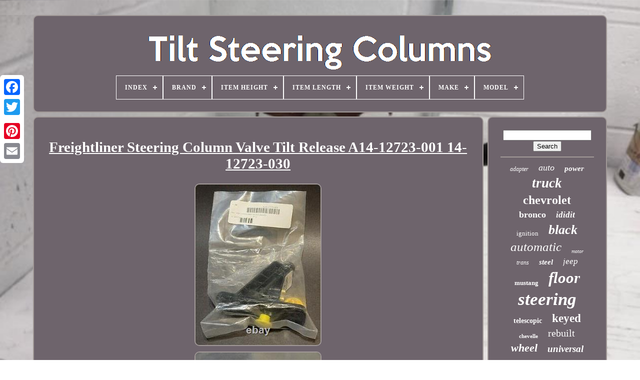

--- FILE ---
content_type: text/html
request_url: https://tiltsteeringcolumns.info/freightliner-steering-column-valve-tilt-release-a14-12723-001-14-12723-030.htm
body_size: 4197
content:
<!DOCTYPE   HTML> 

	<HTML>	  


	 
<HEAD>


	
  	
<TITLE>  
 
Freightliner Steering Column Valve Tilt Release A14-12723-001 14-12723-030  

 </TITLE> 
	
	  <META	CONTENT="text/html; charset=UTF-8" HTTP-EQUIV="content-type">
		 <META CONTENT="width=device-width, initial-scale=1"   NAME="viewport">

  
	
	<LINK TYPE="text/css"	HREF="https://tiltsteeringcolumns.info/wami.css"	REL="stylesheet">   	  
	  
<LINK HREF="https://tiltsteeringcolumns.info/vukew.css" TYPE="text/css"  REL="stylesheet">	

	
 <SCRIPT TYPE="text/javascript"  SRC="https://code.jquery.com/jquery-latest.min.js">	</SCRIPT>	
	  
<SCRIPT	ASYNC   SRC="https://tiltsteeringcolumns.info/pikog.js" TYPE="text/javascript">
 	
</SCRIPT>	

	


  <SCRIPT SRC="https://tiltsteeringcolumns.info/riredafu.js"  TYPE="text/javascript"> 	 </SCRIPT> 

  
 
	 
 	
<SCRIPT  TYPE="text/javascript"	SRC="https://tiltsteeringcolumns.info/wokytah.js"	ASYNC> 	 
</SCRIPT>	 
	
    
	<SCRIPT TYPE="text/javascript" SRC="https://tiltsteeringcolumns.info/gapiqafid.js"   ASYNC>  
</SCRIPT> 
 		
	
		 <SCRIPT TYPE="text/javascript">
	 var a2a_config = a2a_config || {};a2a_config.no_3p = 1;			 </SCRIPT>   
	 
<!--/////////////////////////////////////-->
<SCRIPT SRC="//static.addtoany.com/menu/page.js"  TYPE="text/javascript"	ASYNC>

 </SCRIPT>   
	<SCRIPT TYPE="text/javascript"   ASYNC   SRC="//static.addtoany.com/menu/page.js">  </SCRIPT>   

	 		


<SCRIPT   ASYNC  SRC="//static.addtoany.com/menu/page.js" TYPE="text/javascript">	 </SCRIPT> 

 </HEAD>


  	
<BODY  DATA-ID="304389173945"> 



	<DIV	STYLE="left:0px; top:150px;"   CLASS="a2a_kit a2a_kit_size_32 a2a_floating_style a2a_vertical_style">
 
		
	   
	<A CLASS="a2a_button_facebook">
</A>  			
		
   <A	CLASS="a2a_button_twitter">
</A>	


 
			
	
<!--/////////////////////////////////////-->
<A  CLASS="a2a_button_google_plus">
 
  </A>   	 	
		 <A  CLASS="a2a_button_pinterest">    	</A>
 
  
		

	<A  CLASS="a2a_button_email">  
</A>
 
	 

	</DIV>
 
	

	  	  <DIV ID="jejavu">   	 
			

 <DIV ID="hatykoge">		 	 	   
			
 <A   HREF="https://tiltsteeringcolumns.info/">
 <IMG  SRC="https://tiltsteeringcolumns.info/tilt-steering-columns.gif"  ALT="Tilt Steering Columns">  </A>  

 

			
<div id='lewizac' class='align-center'>
<ul>
<li class='has-sub'><a href='https://tiltsteeringcolumns.info/'><span>Index</span></a>
<ul>
	<li><a href='https://tiltsteeringcolumns.info/latest-items-tilt-steering-columns.htm'><span>Latest items</span></a></li>
	<li><a href='https://tiltsteeringcolumns.info/popular-items-tilt-steering-columns.htm'><span>Popular items</span></a></li>
	<li><a href='https://tiltsteeringcolumns.info/latest-videos-tilt-steering-columns.htm'><span>Latest videos</span></a></li>
</ul>
</li>

<li class='has-sub'><a href='https://tiltsteeringcolumns.info/brand/'><span>Brand</span></a>
<ul>
	<li><a href='https://tiltsteeringcolumns.info/brand/bous-performance.htm'><span>Bous Performance (79)</span></a></li>
	<li><a href='https://tiltsteeringcolumns.info/brand/chevrolet.htm'><span>Chevrolet (167)</span></a></li>
	<li><a href='https://tiltsteeringcolumns.info/brand/flaming-river.htm'><span>Flaming River (46)</span></a></li>
	<li><a href='https://tiltsteeringcolumns.info/brand/ford.htm'><span>Ford (324)</span></a></li>
	<li><a href='https://tiltsteeringcolumns.info/brand/general-motors.htm'><span>General Motors (130)</span></a></li>
	<li><a href='https://tiltsteeringcolumns.info/brand/hyundai.htm'><span>Hyundai (100)</span></a></li>
	<li><a href='https://tiltsteeringcolumns.info/brand/ididit.htm'><span>Ididit (306)</span></a></li>
	<li><a href='https://tiltsteeringcolumns.info/brand/jeep.htm'><span>Jeep (55)</span></a></li>
	<li><a href='https://tiltsteeringcolumns.info/brand/johnny-law-motors.htm'><span>Johnny Law Motors (174)</span></a></li>
	<li><a href='https://tiltsteeringcolumns.info/brand/lexus.htm'><span>Lexus (80)</span></a></li>
	<li><a href='https://tiltsteeringcolumns.info/brand/linesracing.htm'><span>Linesracing (119)</span></a></li>
	<li><a href='https://tiltsteeringcolumns.info/brand/motornets.htm'><span>Motornets (80)</span></a></li>
	<li><a href='https://tiltsteeringcolumns.info/brand/nissan.htm'><span>Nissan (49)</span></a></li>
	<li><a href='https://tiltsteeringcolumns.info/brand/o-k-p-suspension.htm'><span>O-k-p Suspension (86)</span></a></li>
	<li><a href='https://tiltsteeringcolumns.info/brand/pro-steering-columns.htm'><span>Pro Steering Columns (67)</span></a></li>
	<li><a href='https://tiltsteeringcolumns.info/brand/psc.htm'><span>Psc (113)</span></a></li>
	<li><a href='https://tiltsteeringcolumns.info/brand/sphinxparts.htm'><span>Sphinxparts (76)</span></a></li>
	<li><a href='https://tiltsteeringcolumns.info/brand/suspension-pros.htm'><span>Suspension Pros (109)</span></a></li>
	<li><a href='https://tiltsteeringcolumns.info/brand/top-end-steering.htm'><span>Top End Steering (580)</span></a></li>
	<li><a href='https://tiltsteeringcolumns.info/brand/toyota.htm'><span>Toyota (143)</span></a></li>
	<li><a href='https://tiltsteeringcolumns.info/latest-items-tilt-steering-columns.htm'>... (3230)</a></li>
</ul>
</li>

<li class='has-sub'><a href='https://tiltsteeringcolumns.info/item-height/'><span>Item Height</span></a>
<ul>
	<li><a href='https://tiltsteeringcolumns.info/item-height/7-3.htm'><span>7.3 (2)</span></a></li>
	<li><a href='https://tiltsteeringcolumns.info/item-height/7-5.htm'><span>7.5 (2)</span></a></li>
	<li><a href='https://tiltsteeringcolumns.info/latest-items-tilt-steering-columns.htm'>... (6109)</a></li>
</ul>
</li>

<li class='has-sub'><a href='https://tiltsteeringcolumns.info/item-length/'><span>Item Length</span></a>
<ul>
	<li><a href='https://tiltsteeringcolumns.info/item-length/40-75.htm'><span>40.75 (3)</span></a></li>
	<li><a href='https://tiltsteeringcolumns.info/item-length/5-3-4.htm'><span>5 3 / 4\ (3)</span></a></li>
	<li><a href='https://tiltsteeringcolumns.info/latest-items-tilt-steering-columns.htm'>... (6107)</a></li>
</ul>
</li>

<li class='has-sub'><a href='https://tiltsteeringcolumns.info/item-weight/'><span>Item Weight</span></a>
<ul>
	<li><a href='https://tiltsteeringcolumns.info/item-weight/14-5-pounds.htm'><span>14.5 Pounds (8)</span></a></li>
	<li><a href='https://tiltsteeringcolumns.info/item-weight/17-26-pounds.htm'><span>17.26 Pounds (2)</span></a></li>
	<li><a href='https://tiltsteeringcolumns.info/latest-items-tilt-steering-columns.htm'>... (6103)</a></li>
</ul>
</li>

<li class='has-sub'><a href='https://tiltsteeringcolumns.info/make/'><span>Make</span></a>
<ul>
	<li><a href='https://tiltsteeringcolumns.info/make/dodge-truck.htm'><span>Dodge Truck (2)</span></a></li>
	<li><a href='https://tiltsteeringcolumns.info/make/ford.htm'><span>Ford (3)</span></a></li>
	<li><a href='https://tiltsteeringcolumns.info/make/ford-truck.htm'><span>Ford Truck (5)</span></a></li>
	<li><a href='https://tiltsteeringcolumns.info/make/gmc-truck.htm'><span>Gmc Truck (2)</span></a></li>
	<li><a href='https://tiltsteeringcolumns.info/make/hyundai.htm'><span>Hyundai (35)</span></a></li>
	<li><a href='https://tiltsteeringcolumns.info/make/infiniti.htm'><span>Infiniti (3)</span></a></li>
	<li><a href='https://tiltsteeringcolumns.info/make/kia.htm'><span>Kia (9)</span></a></li>
	<li><a href='https://tiltsteeringcolumns.info/make/lexus.htm'><span>Lexus (15)</span></a></li>
	<li><a href='https://tiltsteeringcolumns.info/make/lincoln.htm'><span>Lincoln (3)</span></a></li>
	<li><a href='https://tiltsteeringcolumns.info/make/mazda.htm'><span>Mazda (2)</span></a></li>
	<li><a href='https://tiltsteeringcolumns.info/make/nissan.htm'><span>Nissan (8)</span></a></li>
	<li><a href='https://tiltsteeringcolumns.info/make/toyota.htm'><span>Toyota (11)</span></a></li>
	<li><a href='https://tiltsteeringcolumns.info/make/vauxhall.htm'><span>Vauxhall (6)</span></a></li>
	<li><a href='https://tiltsteeringcolumns.info/latest-items-tilt-steering-columns.htm'>... (6009)</a></li>
</ul>
</li>

<li class='has-sub'><a href='https://tiltsteeringcolumns.info/model/'><span>Model</span></a>
<ul>
	<li><a href='https://tiltsteeringcolumns.info/model/4-runner.htm'><span>4 Runner (5)</span></a></li>
	<li><a href='https://tiltsteeringcolumns.info/model/accent.htm'><span>Accent (3)</span></a></li>
	<li><a href='https://tiltsteeringcolumns.info/model/astra.htm'><span>Astra (8)</span></a></li>
	<li><a href='https://tiltsteeringcolumns.info/model/avensis.htm'><span>Avensis (3)</span></a></li>
	<li><a href='https://tiltsteeringcolumns.info/model/corsa.htm'><span>Corsa (7)</span></a></li>
	<li><a href='https://tiltsteeringcolumns.info/model/corsa-c.htm'><span>Corsa C (3)</span></a></li>
	<li><a href='https://tiltsteeringcolumns.info/model/cub-cadet-603p05405a.htm'><span>Cub Cadet 603p05405a (4)</span></a></li>
	<li><a href='https://tiltsteeringcolumns.info/model/doblo.htm'><span>Doblo (9)</span></a></li>
	<li><a href='https://tiltsteeringcolumns.info/model/dodge-dakota.htm'><span>Dodge Dakota (4)</span></a></li>
	<li><a href='https://tiltsteeringcolumns.info/model/ford-f150.htm'><span>Ford F150 (36)</span></a></li>
	<li><a href='https://tiltsteeringcolumns.info/model/ford-f250-f350.htm'><span>Ford F250 F350 (4)</span></a></li>
	<li><a href='https://tiltsteeringcolumns.info/model/ford-focus-not-rs.htm'><span>Ford Focus Not Rs (7)</span></a></li>
	<li><a href='https://tiltsteeringcolumns.info/model/ford-fusion.htm'><span>Ford Fusion (4)</span></a></li>
	<li><a href='https://tiltsteeringcolumns.info/model/gx470.htm'><span>Gx470 (3)</span></a></li>
	<li><a href='https://tiltsteeringcolumns.info/model/i30.htm'><span>I30 (11)</span></a></li>
	<li><a href='https://tiltsteeringcolumns.info/model/ix35.htm'><span>Ix35 (60)</span></a></li>
	<li><a href='https://tiltsteeringcolumns.info/model/ls-series.htm'><span>Ls Series (4)</span></a></li>
	<li><a href='https://tiltsteeringcolumns.info/model/pathfindr.htm'><span>Pathfindr (5)</span></a></li>
	<li><a href='https://tiltsteeringcolumns.info/model/regal.htm'><span>Regal (5)</span></a></li>
	<li><a href='https://tiltsteeringcolumns.info/model/soul.htm'><span>Soul (3)</span></a></li>
	<li><a href='https://tiltsteeringcolumns.info/latest-items-tilt-steering-columns.htm'>... (5925)</a></li>
</ul>
</li>

</ul>
</div>

		 	
   
</DIV>   

		
    
 <DIV ID="ramicurimy"> 	    
					
<!--/////////////////////////////////////-->
<DIV  ID="raxe">

					  
<!--/////////////////////////////////////-->
<DIV   ID="femywibyt"> 	

  		
</DIV>
		

				 <h1 class="[base64]">Freightliner Steering Column Valve Tilt Release A14-12723-001 14-12723-030</h1> 	
 	<img class="in7o9" src="https://tiltsteeringcolumns.info/upload/Freightliner-Steering-Column-Valve-Tilt-Release-A14-12723-001-14-12723-030-01-drhe.jpg" title="Freightliner Steering Column Valve Tilt Release A14-12723-001 14-12723-030" alt="Freightliner Steering Column Valve Tilt Release A14-12723-001 14-12723-030"/> 


<br/>	<img class="in7o9" src="https://tiltsteeringcolumns.info/upload/Freightliner-Steering-Column-Valve-Tilt-Release-A14-12723-001-14-12723-030-02-mjd.jpg" title="Freightliner Steering Column Valve Tilt Release A14-12723-001 14-12723-030" alt="Freightliner Steering Column Valve Tilt Release A14-12723-001 14-12723-030"/>
	

<br/>	<img class="in7o9" src="https://tiltsteeringcolumns.info/upload/Freightliner-Steering-Column-Valve-Tilt-Release-A14-12723-001-14-12723-030-03-qhjr.jpg" title="Freightliner Steering Column Valve Tilt Release A14-12723-001 14-12723-030" alt="Freightliner Steering Column Valve Tilt Release A14-12723-001 14-12723-030"/>    	 	<br/> <img class="in7o9" src="https://tiltsteeringcolumns.info/upload/Freightliner-Steering-Column-Valve-Tilt-Release-A14-12723-001-14-12723-030-04-wbex.jpg" title="Freightliner Steering Column Valve Tilt Release A14-12723-001 14-12723-030" alt="Freightliner Steering Column Valve Tilt Release A14-12723-001 14-12723-030"/>  
   <br/>
<br/>  	

<img class="in7o9" src="https://tiltsteeringcolumns.info/jygepyxi.gif" title="Freightliner Steering Column Valve Tilt Release A14-12723-001 14-12723-030" alt="Freightliner Steering Column Valve Tilt Release A14-12723-001 14-12723-030"/>

  
 <img class="in7o9" src="https://tiltsteeringcolumns.info/golif.gif" title="Freightliner Steering Column Valve Tilt Release A14-12723-001 14-12723-030" alt="Freightliner Steering Column Valve Tilt Release A14-12723-001 14-12723-030"/>	 <br/> 	<p>	Freightliner Steering Column Valve Tilt Release A14-12723-001 14-12723-030. See pictures for condition, please just ask if you want to see more. This item is in the category "Automotive\Parts & Accessories\Commercial Truck Parts\Other Commercial Truck Parts". The seller is "fifteen4two" and is located in this country: CA. This item can be shipped worldwide.
</p>   
<p>
	



<ul> 
<li>Country/Region of Manufacture: Unknown</li>
<li>Manufacturer Part Number: A14-12723-001</li>
<li>Brand: Freightliner</li>
  
</ul> 


</p>
 <br/> 

<img class="in7o9" src="https://tiltsteeringcolumns.info/jygepyxi.gif" title="Freightliner Steering Column Valve Tilt Release A14-12723-001 14-12723-030" alt="Freightliner Steering Column Valve Tilt Release A14-12723-001 14-12723-030"/>

  
 <img class="in7o9" src="https://tiltsteeringcolumns.info/golif.gif" title="Freightliner Steering Column Valve Tilt Release A14-12723-001 14-12723-030" alt="Freightliner Steering Column Valve Tilt Release A14-12723-001 14-12723-030"/>		

<br/>	
				
				 

 <DIV  STYLE="margin:10px auto 0px auto"  CLASS="a2a_kit">
	 

 
						 	 
 <A DATA-SHARE="false"   DATA-SHOW-FACES="false"   DATA-LAYOUT="button" CLASS="a2a_button_facebook_like" DATA-ACTION="like">	
  </A> 	
 
					    </DIV>
		
				
				   <DIV STYLE="margin:10px auto;width:120px;" CLASS="a2a_kit a2a_default_style">
	
					 <A CLASS="a2a_button_facebook">
</A>
					  <A CLASS="a2a_button_twitter"></A>

  	
					   	<A CLASS="a2a_button_google_plus">  

</A>  

					<A	CLASS="a2a_button_pinterest">	 </A>	    	
					 <A CLASS="a2a_button_email"></A>


				 
 </DIV>
	 	
					
				
			 	 
 
 </DIV> 	 
 
			    <DIV	ID="zasaxoz">	
				
				<DIV   ID="lifiqimip"> 


	 
					
   <HR>

					 	</DIV>
	 

				 	  <DIV   ID="navo"> 	
  	</DIV>
				
				  
<DIV	ID="vavabezot">

 
					<a style="font-family:Sonoma;font-size:12px;font-weight:normal;font-style:italic;text-decoration:none" href="https://tiltsteeringcolumns.info/tag/adapter.htm">adapter</a><a style="font-family:Brooklyn;font-size:18px;font-weight:lighter;font-style:oblique;text-decoration:none" href="https://tiltsteeringcolumns.info/tag/auto.htm">auto</a><a style="font-family:Humanst521 Cn BT;font-size:15px;font-weight:bolder;font-style:oblique;text-decoration:none" href="https://tiltsteeringcolumns.info/tag/power.htm">power</a><a style="font-family:Old English Text MT;font-size:27px;font-weight:bold;font-style:oblique;text-decoration:none" href="https://tiltsteeringcolumns.info/tag/truck.htm">truck</a><a style="font-family:Kino MT;font-size:24px;font-weight:bolder;font-style:normal;text-decoration:none" href="https://tiltsteeringcolumns.info/tag/chevrolet.htm">chevrolet</a><a style="font-family:Zap Chance;font-size:18px;font-weight:bold;font-style:normal;text-decoration:none" href="https://tiltsteeringcolumns.info/tag/bronco.htm">bronco</a><a style="font-family:Britannic Bold;font-size:17px;font-weight:bolder;font-style:italic;text-decoration:none" href="https://tiltsteeringcolumns.info/tag/ididit.htm">ididit</a><a style="font-family:Arial Rounded MT Bold;font-size:13px;font-weight:lighter;font-style:normal;text-decoration:none" href="https://tiltsteeringcolumns.info/tag/ignition.htm">ignition</a><a style="font-family:Verdana;font-size:26px;font-weight:bold;font-style:italic;text-decoration:none" href="https://tiltsteeringcolumns.info/tag/black.htm">black</a><a style="font-family:Impact;font-size:25px;font-weight:normal;font-style:italic;text-decoration:none" href="https://tiltsteeringcolumns.info/tag/automatic.htm">automatic</a><a style="font-family:Haettenschweiler;font-size:10px;font-weight:normal;font-style:italic;text-decoration:none" href="https://tiltsteeringcolumns.info/tag/motor.htm">motor</a><a style="font-family:Chicago;font-size:12px;font-weight:normal;font-style:italic;text-decoration:none" href="https://tiltsteeringcolumns.info/tag/trans.htm">trans</a><a style="font-family:Script MT Bold;font-size:15px;font-weight:bolder;font-style:oblique;text-decoration:none" href="https://tiltsteeringcolumns.info/tag/steel.htm">steel</a><a style="font-family:Colonna MT;font-size:17px;font-weight:lighter;font-style:italic;text-decoration:none" href="https://tiltsteeringcolumns.info/tag/jeep.htm">jeep</a><a style="font-family:Geneva;font-size:13px;font-weight:bold;font-style:normal;text-decoration:none" href="https://tiltsteeringcolumns.info/tag/mustang.htm">mustang</a><a style="font-family:Micro;font-size:31px;font-weight:bolder;font-style:oblique;text-decoration:none" href="https://tiltsteeringcolumns.info/tag/floor.htm">floor</a><a style="font-family:MS-DOS CP 437;font-size:35px;font-weight:bolder;font-style:italic;text-decoration:none" href="https://tiltsteeringcolumns.info/tag/steering.htm">steering</a><a style="font-family:Playbill;font-size:14px;font-weight:bold;font-style:normal;text-decoration:none" href="https://tiltsteeringcolumns.info/tag/telescopic.htm">telescopic</a><a style="font-family:Aardvark;font-size:23px;font-weight:bold;font-style:normal;text-decoration:none" href="https://tiltsteeringcolumns.info/tag/keyed.htm">keyed</a><a style="font-family:Modern;font-size:11px;font-weight:bolder;font-style:normal;text-decoration:none" href="https://tiltsteeringcolumns.info/tag/chevelle.htm">chevelle</a><a style="font-family:Impact;font-size:20px;font-weight:normal;font-style:normal;text-decoration:none" href="https://tiltsteeringcolumns.info/tag/rebuilt.htm">rebuilt</a><a style="font-family:Garamond;font-size:22px;font-weight:bolder;font-style:oblique;text-decoration:none" href="https://tiltsteeringcolumns.info/tag/wheel.htm">wheel</a><a style="font-family:Charcoal;font-size:19px;font-weight:bold;font-style:italic;text-decoration:none" href="https://tiltsteeringcolumns.info/tag/universal.htm">universal</a><a style="font-family:Britannic Bold;font-size:29px;font-weight:bolder;font-style:oblique;text-decoration:none" href="https://tiltsteeringcolumns.info/tag/chevy.htm">chevy</a><a style="font-family:Donata;font-size:11px;font-weight:lighter;font-style:normal;text-decoration:none" href="https://tiltsteeringcolumns.info/tag/camaro.htm">camaro</a><a style="font-family:Charcoal;font-size:33px;font-weight:lighter;font-style:italic;text-decoration:none" href="https://tiltsteeringcolumns.info/tag/tilt.htm">tilt</a><a style="font-family:Zap Chance;font-size:34px;font-weight:bolder;font-style:italic;text-decoration:none" href="https://tiltsteeringcolumns.info/tag/column.htm">column</a><a style="font-family:Ner Berolina MT;font-size:28px;font-weight:bold;font-style:normal;text-decoration:none" href="https://tiltsteeringcolumns.info/tag/ford.htm">ford</a><a style="font-family:Footlight MT Light;font-size:32px;font-weight:normal;font-style:italic;text-decoration:none" href="https://tiltsteeringcolumns.info/tag/shift.htm">shift</a><a style="font-family:Arial Black;font-size:16px;font-weight:bolder;font-style:italic;text-decoration:none" href="https://tiltsteeringcolumns.info/tag/pickup.htm">pickup</a><a style="font-family:Arial MT Condensed Light;font-size:14px;font-weight:bold;font-style:italic;text-decoration:none" href="https://tiltsteeringcolumns.info/tag/toyota.htm">toyota</a><a style="font-family:Arial Black;font-size:16px;font-weight:lighter;font-style:italic;text-decoration:none" href="https://tiltsteeringcolumns.info/tag/cover.htm">cover</a><a style="font-family:Klang MT;font-size:21px;font-weight:lighter;font-style:italic;text-decoration:none" href="https://tiltsteeringcolumns.info/tag/manual.htm">manual</a><a style="font-family:Desdemona;font-size:19px;font-weight:lighter;font-style:italic;text-decoration:none" href="https://tiltsteeringcolumns.info/tag/fits.htm">fits</a><a style="font-family:Bookman Old Style;font-size:30px;font-weight:normal;font-style:italic;text-decoration:none" href="https://tiltsteeringcolumns.info/tag/chrome.htm">chrome</a>  
				
	</DIV>
	
			
			  </DIV> 	   	
		 </DIV>	  
	
		  
 <DIV ID="cofibud">
  
		
			   	 
<UL>   

				 <LI>   
					
	<A  HREF="https://tiltsteeringcolumns.info/">			


Index		</A>


	
				  </LI> 


					  <LI>	 
						 
  <A  HREF="https://tiltsteeringcolumns.info/contact.php"> 

	Contact Form
 </A>
  
				
 
</LI>	  
 
					 
	<LI> 
 
						
<A  HREF="https://tiltsteeringcolumns.info/privacy.htm">  Privacy Policy Agreement
 </A>

	 

				  

 </LI> 

				

 <LI>
	

					
<A HREF="https://tiltsteeringcolumns.info/terms.htm">
 
Service Agreement  </A>
	
	

				
	</LI>	

 
				

				

</UL>   
			
			
</DIV>
 

		 </DIV>  
   
  </BODY>
  	 	
		</HTML>	 

--- FILE ---
content_type: application/javascript
request_url: https://tiltsteeringcolumns.info/riredafu.js
body_size: 677
content:

(function($) {

  $.fn.menumaker = function(options) {
      
      var mamig = $(this), settings = $.extend({
        title: "Menu",
        format: "dropdown",
        sticky: false
      }, options);

      return this.each(function() {
        mamig.prepend('<div id="menu-button">' + settings.title + '</div>');
        $(this).find("#menu-button").on('click', function(){
          $(this).toggleClass('menu-opened');
          var pobydanyme = $(this).next('ul');
          if (pobydanyme.hasClass('open')) { 
            pobydanyme.hide().removeClass('open');
          }
          else {
            pobydanyme.show().addClass('open');
            if (settings.format === "dropdown") {
              pobydanyme.find('ul').show();
            }
          }
        });

        mamig.find('li ul').parent().addClass('has-sub');

        multiTg = function() {
          mamig.find(".has-sub").prepend('<span class="submenu-button"></span>');
          mamig.find('.submenu-button').on('click', function() {
            $(this).toggleClass('submenu-opened');
            if ($(this).siblings('ul').hasClass('open')) {
              $(this).siblings('ul').removeClass('open').hide();
            }
            else {
              $(this).siblings('ul').addClass('open').show();
            }
          });
        };

        if (settings.format === 'multitoggle') multiTg();
        else mamig.addClass('dropdown');

        if (settings.sticky === true) mamig.css('position', 'fixed');

        resizeFix = function() {
          if ($( window ).width() > 768) {
            mamig.find('ul').show();
          }

          if ($(window).width() <= 768) {
            mamig.find('ul').hide().removeClass('open');
          }
        };
        resizeFix();
        return $(window).on('resize', resizeFix);

      });
  };
})(jQuery);

(function($){
$(document).ready(function(){

$("#lewizac").menumaker({
   title: "Menu",
   format: "multitoggle"
});

});
})(jQuery);
